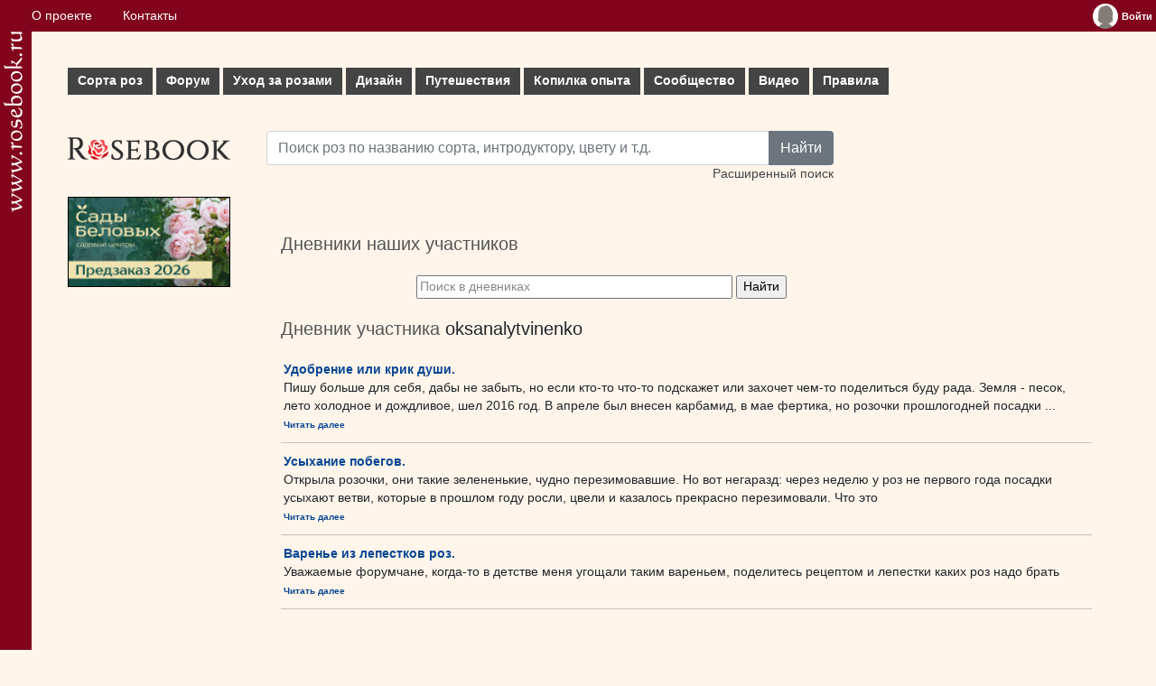

--- FILE ---
content_type: text/html; charset=utf-8
request_url: https://www.google.com/recaptcha/api2/aframe
body_size: 267
content:
<!DOCTYPE HTML><html><head><meta http-equiv="content-type" content="text/html; charset=UTF-8"></head><body><script nonce="zO_hAkWQmugJ0hdxETb4Nw">/** Anti-fraud and anti-abuse applications only. See google.com/recaptcha */ try{var clients={'sodar':'https://pagead2.googlesyndication.com/pagead/sodar?'};window.addEventListener("message",function(a){try{if(a.source===window.parent){var b=JSON.parse(a.data);var c=clients[b['id']];if(c){var d=document.createElement('img');d.src=c+b['params']+'&rc='+(localStorage.getItem("rc::a")?sessionStorage.getItem("rc::b"):"");window.document.body.appendChild(d);sessionStorage.setItem("rc::e",parseInt(sessionStorage.getItem("rc::e")||0)+1);localStorage.setItem("rc::h",'1768660562644');}}}catch(b){}});window.parent.postMessage("_grecaptcha_ready", "*");}catch(b){}</script></body></html>